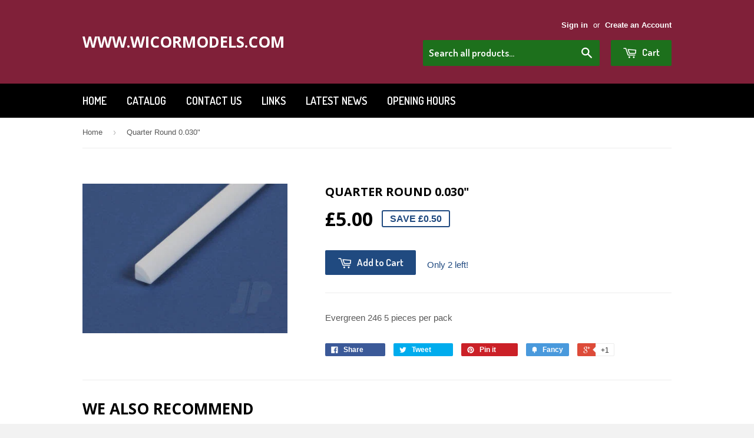

--- FILE ---
content_type: text/javascript
request_url: https://wicormodels.com/cdn/shop/t/2/assets/papa.preorder.data.js?v=1060364295760079145016513283795
body_size: -6
content:
Papa.PreOrder.settings={mixCartWarning:!1,ishideBuyNow:!0,appearance:{preorderBtn:{color:"#FFFFFF",hoverColor:"#FFFFFF",bgColor:"#F35046",hoverBgColor:"#D61F2C",borderColor:"#F35046",borderHoverColor:"#D61F2C"},aboveMessage:{fontsize:14,alignment:"left",color:"#FFFFFF",bgColor:"#F35046"},belowMessage:{fontsize:14,alignment:"left",color:"#EE4444",bgColor:"#F5F3F3"},naMessage:{color:"#606060",bgColor:"#FFFFFF",borderColor:"#3A3A3A"}}},Papa.PreOrder.preorderSettings={"6630090768439":{settingType:"product",default:{enable:!0,startCondition:{type:"now",condition:""},endCondition:null,applyDiscount:!1,enableDiscountPrice:!1,discountPriceLabel:"",message:{enable:!1,preOrderBtnText:null,naMessage:null,btnAboveMessage:null,btnBelowMessage:null}}},"6630090735671":{settingType:"product",default:{enable:!0,startCondition:{type:"now",condition:""},endCondition:null,applyDiscount:!1,enableDiscountPrice:!1,discountPriceLabel:"",message:{enable:!1,preOrderBtnText:"null",naMessage:"null",btnAboveMessage:"null",btnBelowMessage:"null"}}}},Papa.PreOrder.translation={message:{preOrderBtnText:"Pre-order",naMessage:"Unavailable",btnAboveMessage:"Dont miss out - Grab yours now before we sell out again!",btnBelowMessage:"We will fulfill the item as soon as it becomes available"},cartItemlabel:"Info: Papa Pre-order item",mixCartWarningAlertMessage:"There are still stock pre-order items that can be added to the cart. You can purchase up to max products",mixCartWarningCheckboxLabel:"Don't show this again",mixCartWarningContent:"Shipment of your in-stock items may be delayed until your pre-order item is ready for shipping.",mixCartWarningEndLimitMessage:"The number of products that can be pre-ordered has reached the limit",mixCartWarningLimitMessage:"There are still stock pre-order items that can be added to the cart",mixCartWarningTitle:"Warning, you have pre-order and in-stock in the same cart"};
//# sourceMappingURL=/cdn/shop/t/2/assets/papa.preorder.data.js.map?v=1060364295760079145016513283795
